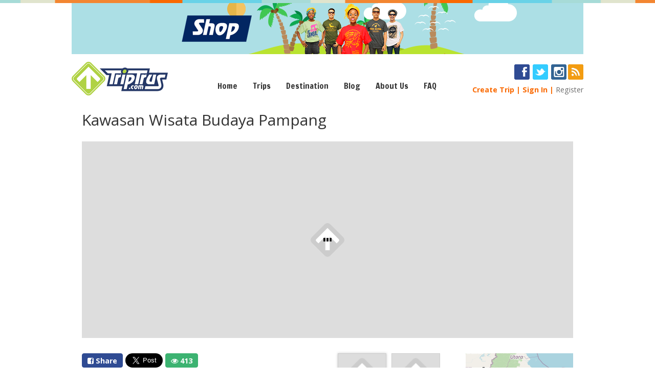

--- FILE ---
content_type: text/html; charset=utf-8
request_url: https://www.google.com/recaptcha/api2/aframe
body_size: 267
content:
<!DOCTYPE HTML><html><head><meta http-equiv="content-type" content="text/html; charset=UTF-8"></head><body><script nonce="SJrBrHFiBt7YI45sk7S8Rg">/** Anti-fraud and anti-abuse applications only. See google.com/recaptcha */ try{var clients={'sodar':'https://pagead2.googlesyndication.com/pagead/sodar?'};window.addEventListener("message",function(a){try{if(a.source===window.parent){var b=JSON.parse(a.data);var c=clients[b['id']];if(c){var d=document.createElement('img');d.src=c+b['params']+'&rc='+(localStorage.getItem("rc::a")?sessionStorage.getItem("rc::b"):"");window.document.body.appendChild(d);sessionStorage.setItem("rc::e",parseInt(sessionStorage.getItem("rc::e")||0)+1);localStorage.setItem("rc::h",'1768909855029');}}}catch(b){}});window.parent.postMessage("_grecaptcha_ready", "*");}catch(b){}</script></body></html>